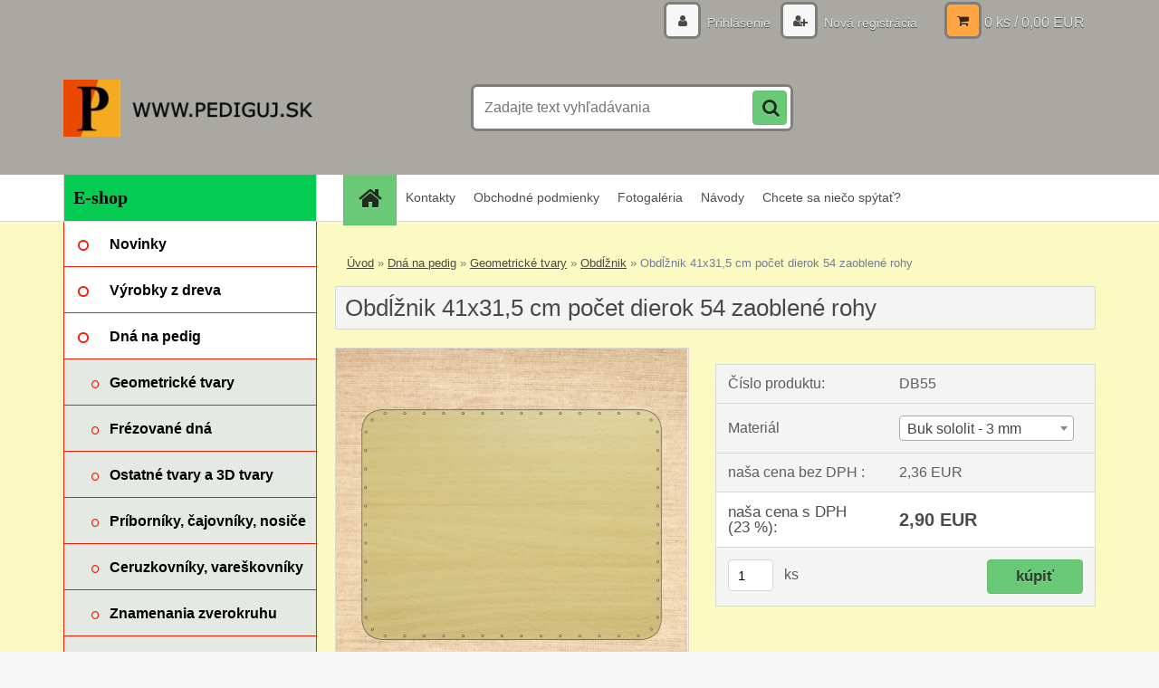

--- FILE ---
content_type: text/html; charset=utf-8
request_url: https://www.pediguj.sk/Obd-znik-41x31-5-cm-pocet-dierok-54-zaoblene-rohy-d73_14316113.htm
body_size: 13974
content:


        <!DOCTYPE html>
    <html xmlns:og="http://ogp.me/ns#" xmlns:fb="http://www.facebook.com/2008/fbml" lang="sk" class="tmpl__3r01">
      <head>
          <script>
              window.cookie_preferences = getCookieSettings('cookie_preferences');
              window.cookie_statistics = getCookieSettings('cookie_statistics');
              window.cookie_marketing = getCookieSettings('cookie_marketing');

              function getCookieSettings(cookie_name) {
                  if (document.cookie.length > 0)
                  {
                      cookie_start = document.cookie.indexOf(cookie_name + "=");
                      if (cookie_start != -1)
                      {
                          cookie_start = cookie_start + cookie_name.length + 1;
                          cookie_end = document.cookie.indexOf(";", cookie_start);
                          if (cookie_end == -1)
                          {
                              cookie_end = document.cookie.length;
                          }
                          return unescape(document.cookie.substring(cookie_start, cookie_end));
                      }
                  }
                  return false;
              }
          </script>
                <title>Dná na pedig | Obdĺžnik 41x31,5 cm počet dierok 54 zaoblené rohy | pediguj.sk</title>
        <script type="text/javascript">var action_unavailable='action_unavailable';var id_language = 'sk';var id_country_code = 'SK';var language_code = 'sk-SK';var path_request = '/request.php';var type_request = 'POST';var cache_break = "2521"; var enable_console_debug = false; var enable_logging_errors = false;var administration_id_language = 'sk';var administration_id_country_code = 'SK';</script>          <script type="text/javascript" src="//ajax.googleapis.com/ajax/libs/jquery/1.8.3/jquery.min.js"></script>
          <script type="text/javascript" src="//code.jquery.com/ui/1.12.1/jquery-ui.min.js" ></script>
                  <script src="/wa_script/js/jquery.hoverIntent.minified.js?_=2025-01-28-14-55" type="text/javascript"></script>
        <script type="text/javascript" src="/admin/jscripts/jquery.qtip.min.js?_=2025-01-28-14-55"></script>
                  <script src="/wa_script/js/jquery.selectBoxIt.min.js?_=2025-01-28-14-55" type="text/javascript"></script>
                  <script src="/wa_script/js/bs_overlay.js?_=2025-01-28-14-55" type="text/javascript"></script>
        <script src="/wa_script/js/bs_design.js?_=2025-01-28-14-55" type="text/javascript"></script>
        <script src="/admin/jscripts/wa_translation.js?_=2025-01-28-14-55" type="text/javascript"></script>
        <link rel="stylesheet" type="text/css" href="/css/jquery.selectBoxIt.wa_script.css?_=2025-01-28-14-55" media="screen, projection">
        <link rel="stylesheet" type="text/css" href="/css/jquery.qtip.lupa.css?_=2025-01-28-14-55">
        
                  <script src="/wa_script/js/jquery.colorbox-min.js?_=2025-01-28-14-55" type="text/javascript"></script>
          <link rel="stylesheet" type="text/css" href="/css/colorbox.css?_=2025-01-28-14-55">
          <script type="text/javascript">
            jQuery(document).ready(function() {
              (function() {
                function createGalleries(rel) {
                  var regex = new RegExp(rel + "\\[(\\d+)]"),
                      m, group = "g_" + rel, groupN;
                  $("a[rel*=" + rel + "]").each(function() {
                    m = regex.exec(this.getAttribute("rel"));
                    if(m) {
                      groupN = group + m[1];
                    } else {
                      groupN = group;
                    }
                    $(this).colorbox({
                      rel: groupN,
                      slideshow:true,
                       maxWidth: "85%",
                       maxHeight: "85%",
                       returnFocus: false
                    });
                  });
                }
                createGalleries("lytebox");
                createGalleries("lyteshow");
              })();
            });</script>
          <script type="text/javascript">
      function init_products_hovers()
      {
        jQuery(".product").hoverIntent({
          over: function(){
            jQuery(this).find(".icons_width_hack").animate({width: "130px"}, 300, function(){});
          } ,
          out: function(){
            jQuery(this).find(".icons_width_hack").animate({width: "10px"}, 300, function(){});
          },
          interval: 40
        });
      }
      jQuery(document).ready(function(){

        jQuery(".param select, .sorting select").selectBoxIt();

        jQuery(".productFooter").click(function()
        {
          var $product_detail_link = jQuery(this).parent().find("a:first");

          if($product_detail_link.length && $product_detail_link.attr("href"))
          {
            window.location.href = $product_detail_link.attr("href");
          }
        });
        init_products_hovers();
        
        ebar_details_visibility = {};
        ebar_details_visibility["user"] = false;
        ebar_details_visibility["basket"] = false;

        ebar_details_timer = {};
        ebar_details_timer["user"] = setTimeout(function(){},100);
        ebar_details_timer["basket"] = setTimeout(function(){},100);

        function ebar_set_show($caller)
        {
          var $box_name = $($caller).attr("id").split("_")[0];

          ebar_details_visibility["user"] = false;
          ebar_details_visibility["basket"] = false;

          ebar_details_visibility[$box_name] = true;

          resolve_ebar_set_visibility("user");
          resolve_ebar_set_visibility("basket");
        }

        function ebar_set_hide($caller)
        {
          var $box_name = $($caller).attr("id").split("_")[0];

          ebar_details_visibility[$box_name] = false;

          clearTimeout(ebar_details_timer[$box_name]);
          ebar_details_timer[$box_name] = setTimeout(function(){resolve_ebar_set_visibility($box_name);},300);
        }

        function resolve_ebar_set_visibility($box_name)
        {
          if(   ebar_details_visibility[$box_name]
             && jQuery("#"+$box_name+"_detail").is(":hidden"))
          {
            jQuery("#"+$box_name+"_detail").slideDown(300);
          }
          else if(   !ebar_details_visibility[$box_name]
                  && jQuery("#"+$box_name+"_detail").not(":hidden"))
          {
            jQuery("#"+$box_name+"_detail").slideUp(0, function() {
              $(this).css({overflow: ""});
            });
          }
        }

        
        jQuery("#user_icon, #basket_icon").hoverIntent({
          over: function(){
            ebar_set_show(this);
            
          } ,
          out: function(){
            ebar_set_hide(this);
          },
          interval: 40
        });
        
        jQuery("#user_icon").click(function(e)
        {
          if(jQuery(e.target).attr("id") == "user_icon")
          {
            window.location.href = "https://www.pediguj.sk/pediguj/e-login/";
          }
        });

        jQuery("#basket_icon").click(function(e)
        {
          if(jQuery(e.target).attr("id") == "basket_icon")
          {
            window.location.href = "https://www.pediguj.sk/pediguj/e-basket/";
          }
        });
      
      });
    </script>        <meta http-equiv="Content-language" content="sk">
        <meta http-equiv="Content-Type" content="text/html; charset=utf-8">
        <meta name="language" content="slovak">
        <meta name="keywords" content="obdĺžnik,41x31,5,počet,dierok,zaoblené,rohy">
        <meta name="description" content="K obdĺžnikom so zaoblenými rohmi nepasuje pomocník na pletenie obdĺžnikov a štvorcov">
        <meta name="revisit-after" content="1 Days">
        <meta name="distribution" content="global">
        <meta name="expires" content="never">
                  <meta name="expires" content="never">
                    <link rel="previewimage" href="https://www.pediguj.sk/fotky38086/fotos/_vyr_Obdlznik-41x31-zaob-b.png" />
                    <link rel="canonical" href="https://www.pediguj.sk/Obd-znik-41x31-5-cm-pocet-dierok-54-zaoblene-rohy-d73_14316113.htm?tab=description"/>
          <meta property="og:image" content="http://www.pediguj.sk/fotky38086/fotos/_vyr_73Obdlznik-41x31-zaob-s.png" />
<meta property="og:image:secure_url" content="https://www.pediguj.sk/fotky38086/fotos/_vyr_73Obdlznik-41x31-zaob-s.png" />
<meta property="og:image:type" content="image/jpg" />
            <meta name="robots" content="index, follow">
                      <link href="//www.pediguj.sk/fotky38086/favicon.ico" rel="icon" type="image/x-icon">
          <link rel="shortcut icon" type="image/x-icon" href="//www.pediguj.sk/fotky38086/favicon.ico">
                  <link rel="stylesheet" type="text/css" href="/css/lang_dependent_css/lang_sk.css?_=2025-01-28-14-55" media="screen, projection">
                <link rel='stylesheet' type='text/css' href='/wa_script/js/styles.css?_=2025-01-28-14-55'>
        <script language='javascript' type='text/javascript' src='/wa_script/js/javascripts.js?_=2025-01-28-14-55'></script>
        <script language='javascript' type='text/javascript' src='/wa_script/js/check_tel.js?_=2025-01-28-14-55'></script>
          <script src="/assets/javascripts/buy_button.js?_=2025-01-28-14-55"></script>
            <script type="text/javascript" src="/wa_script/js/bs_user.js?_=2025-01-28-14-55"></script>
        <script type="text/javascript" src="/wa_script/js/bs_fce.js?_=2025-01-28-14-55"></script>
        <script type="text/javascript" src="/wa_script/js/bs_fixed_bar.js?_=2025-01-28-14-55"></script>
        <script type="text/javascript" src="/bohemiasoft/js/bs.js?_=2025-01-28-14-55"></script>
        <script src="/wa_script/js/jquery.number.min.js?_=2025-01-28-14-55" type="text/javascript"></script>
        <script type="text/javascript">
            BS.User.id = 38086;
            BS.User.domain = "pediguj";
            BS.User.is_responsive_layout = true;
            BS.User.max_search_query_length = 50;
            BS.User.max_autocomplete_words_count = 5;

            WA.Translation._autocompleter_ambiguous_query = ' Hľadaný výraz je pre našeptávač príliš všeobecný. Zadajte prosím ďalšie znaky, slová alebo pokračujte odoslaním formulára pre vyhľadávanie.';
            WA.Translation._autocompleter_no_results_found = ' Neboli nájdené žiadne produkty ani kategórie.';
            WA.Translation._error = " Chyba";
            WA.Translation._success = " Úspech";
            WA.Translation._warning = " Upozornenie";
            WA.Translation._multiples_inc_notify = '<p class="multiples-warning"><strong>Tento produkt je možné objednať iba v násobkoch #inc#. </strong><br><small>Vami zadaný počet kusov bol navýšený podľa tohto násobku.</small></p>';
            WA.Translation._shipping_change_selected = " Zmeniť...";
            WA.Translation._shipping_deliver_to_address = "_shipping_deliver_to_address";

            BS.Design.template = {
              name: "3r01",
              is_selected: function(name) {
                if(Array.isArray(name)) {
                  return name.indexOf(this.name) > -1;
                } else {
                  return name === this.name;
                }
              }
            };
            BS.Design.isLayout3 = true;
            BS.Design.templates = {
              TEMPLATE_ARGON: "argon",TEMPLATE_NEON: "neon",TEMPLATE_CARBON: "carbon",TEMPLATE_XENON: "xenon",TEMPLATE_AURUM: "aurum",TEMPLATE_CUPRUM: "cuprum",TEMPLATE_ERBIUM: "erbium",TEMPLATE_CADMIUM: "cadmium",TEMPLATE_BARIUM: "barium",TEMPLATE_CHROMIUM: "chromium",TEMPLATE_SILICIUM: "silicium",TEMPLATE_IRIDIUM: "iridium",TEMPLATE_INDIUM: "indium",TEMPLATE_OXYGEN: "oxygen",TEMPLATE_HELIUM: "helium",TEMPLATE_FLUOR: "fluor",TEMPLATE_FERRUM: "ferrum",TEMPLATE_TERBIUM: "terbium",TEMPLATE_URANIUM: "uranium",TEMPLATE_ZINCUM: "zincum",TEMPLATE_CERIUM: "cerium",TEMPLATE_KRYPTON: "krypton",TEMPLATE_THORIUM: "thorium",TEMPLATE_ETHERUM: "etherum",TEMPLATE_KRYPTONIT: "kryptonit",TEMPLATE_TITANIUM: "titanium",TEMPLATE_PLATINUM: "platinum"            };
        </script>
                  <script src="/js/progress_button/modernizr.custom.js"></script>
                      <link rel="stylesheet" type="text/css" href="/bower_components/owl.carousel/dist/assets/owl.carousel.min.css" />
            <link rel="stylesheet" type="text/css" href="/bower_components/owl.carousel/dist/assets/owl.theme.default.min.css" />
            <script src="/bower_components/owl.carousel/dist/owl.carousel.min.js"></script>
                    <link rel="stylesheet" type="text/css" href="//static.bohemiasoft.com/jave/style.css?_=2025-01-28-14-55" media="screen">
                    <link rel="stylesheet" type="text/css" href="/css/font-awesome.4.7.0.min.css" media="screen">
          <link rel="stylesheet" type="text/css" href="/sablony/nove/3r01/3r01violet/css/product_var3.css?_=2025-01-28-14-55" media="screen">
                    <link rel="stylesheet"
                type="text/css"
                id="tpl-editor-stylesheet"
                href="/sablony/nove/3r01/3r01violet/css/colors.css?_=2025-01-28-14-55"
                media="screen">

          <meta name="viewport" content="width=device-width, initial-scale=1.0">
          <link rel="stylesheet" 
                   type="text/css" 
                   href="https://static.bohemiasoft.com/custom-css/neon.css?_1764923377" 
                   media="screen"><style type="text/css">
               <!--#site_logo{
                  width: 275px;
                  height: 100px;
                  background-image: url('/fotky38086/design_setup/images/custom_image_logo.png?cache_time=1708609792');
                  background-repeat: no-repeat;
                  
                }html body .myheader { 
          background-image: none;
          border: black;
          background-repeat: repeat;
          background-position: 0px 0px;
          background-color: #a9a8a2;
        }#page_background{
                  background-image: none;
                  background-repeat: repeat;
                  background-position: 0px 0px;
                  background-color: #fafac2;
                }.bgLupa{
                  padding: 0;
                  border: none;
                }
      /***font nadpisu***/
      #left-box .title_left_eshop {
          color: #000000!important;
      }
      /***pozadi nadpisu***/
      #left-box .title_left_eshop {
          background-color: #04cb51!important;
      }
      /***font kategorie***/
      body #page .leftmenu2 ul li a {
                  color: #000000!important;
      }
      body #page .leftmenu ul li a {
                  color: #000000!important;
      }
      /***pozadi kategorie***/
      body #page .leftmenu2 ul li a {
                  background-color:#ffffff!important;
      }
      body #page .leftmenu ul li a {
                  background-color:#ffffff!important;
      }
      /***font kategorie - hover, active***/
      body #page .leftmenu2 ul li a:hover, body #page .leftmenu2 ul li.leftmenuAct a {
                  color:#000000 !important;
      }
      body #page .leftmenu ul li a:hover, body #page .leftmenu ul li.leftmenuAct a {
                  color:#000000 !important;
      }
      /***pozadi kategorie - hover, active***/
      body #page .leftmenu2 ul li a:hover, body #page .leftmenu2 ul li.leftmenuAct a {
                  background-color:#ffc94d!important;
      }
      #left-box .leftmenu > ul > li:hover > a, html #page ul li.leftmenuAct a, #left-box ul li a:hover {
                  background-color:#ffc94d!important;
      }
      /***before kategorie***/
      #left-box li a::before {
                  color: #f91a02!important; 
        } 
      /***before kategorie - hover, active***/
      .leftmenu li:hover a::before, .leftmenuAct a::before, .leftmenu2 li:hover a::before, .leftmenuAct a::before {
                  color: #f91a02!important; 
        }
      /***ramecek***/
      #left-box ul li a, #left-box .leftmenu > ul > li:hover > a, #left-box .leftmenuAct a, #left-box .leftmenu2 > ul > li:hover > a, #left-box .leftmenuAct a {
          border-color: #f91a02!important;
        }
      /***font podkategorie***/
      body #page .leftmenu2 ul ul li a {
                  color:#000000!important;
        }
      body #page .leftmenu ul ul li a, body #page .leftmenu ul li.leftmenuAct ul li a {
            color:#000000!important;
            border-color:#000000!important;
        }
      /***pozadi podkategorie***/
      body #page .leftmenu2 ul ul li a {
                  background-color:#e5e9e4!important;
      }
      body #page .leftmenu ul ul li a, #left-box .leftmenu ul ul::after, #left-box .leftmenu ul ul, html #page ul ul li.leftmenuAct {
                  background-color:#e5e9e4!important;
      }
      /***font podkategorie - hover, active***/
      body #page .leftmenu2 ul ul li a:hover, body #page .leftmenu2 ul ul li.leftmenu2Act a{
                  color: #000000 !important;
        }
      body #page .leftmenu ul ul li a:hover, body #page .leftmenu ul li.leftmenuAct ul li a:hover{
            color: #000000 !important;
        }
      /***pozadi podkategorie - hover, active***/
      body #page .leftmenu2 ul ul li a:hover, body #page .leftmenu2 ul ul li.leftmenu2Act a{
                  background-color:#eef80f!important;
        }
      body #page .leftmenu ul ul li a:hover, body #page .leftmenu ul ul li.leftmenuAct a{
                  border-color:#eef80f!important;
        }
      /***before podkategorie***/
      html #left-box .leftmenu2 ul ul a::before{
                  color: #f91a02!important; 
        }
      html #left-box .leftmenu ul ul a::before{
                  color: #f91a02!important; 
      }
      /***before podkategorie - hover, active***/
      html #left-box .leftmenu2 ul ul li:hover a::before, html #left-box .leftmenu2 ul ul li.leftmenu2Act a::before{
                  color: #f91a02 !important; 
        }
      html #left-box .leftmenu ul ul li:hover a::before, html #left-box .leftmenu ul ul li.leftmenuAct a::before{
                  color: #f91a02 !important; 
        } /***font oddelovace***/
      body #page .leftmenu2 ul li.leftmenuCat, body #page .leftmenu2 ul li.leftmenuCat:hover {
                  color: #000000!important;
        }
      body #page .leftmenu ul li.leftmenuCat, body #page .leftmenu ul li.leftmenuCat:hover {
                  color: #000000!important;
        }/***pozadi oddelovace***/
      body #page .leftmenu2 ul li.leftmenuCat, body #page .leftmenu2 ul li.leftmenuCat:hover {
                  background-color:#bef52c!important;
        }
      body #page .leftmenu ul li.leftmenuCat, body #page .leftmenu ul li.leftmenuCat:hover {
                  background-color:#bef52c!important;
        }/***ramecek oddelovace***/
      .centerpage_params_filter_areas .ui-slider-range, .category-menu-sep-order-1, .category-menu-sep-order-2, .category-menu-sep-order-3, .category-menu-sep-order-4, .category-menu-sep-order-5, .category-menu-sep-order-6, .category-menu-sep-order-7, .category-menu-sep-order-8, .category-menu-sep-order-9, .category-menu-sep-order-10, .category-menu-sep-order-11, .category-menu-sep-order-12, .category-menu-sep-order-13, .category-menu-sep-order-14, .category-menu-sep-order-15, textarea:hover {
          border-color: #2c32f5!important;
        }

 :root { 
 }
-->
                </style>          <link rel="stylesheet" type="text/css" href="/fotky38086/design_setup/css/user_defined.css?_=1620977919" media="screen, projection">
                    <script type="text/javascript" src="/admin/jscripts/wa_dialogs.js?_=2025-01-28-14-55"></script>
                <script type="text/javascript" src="/wa_script/js/search_autocompleter.js?_=2025-01-28-14-55"></script>
                <link rel="stylesheet" type="text/css" href="/assets/vendor/magnific-popup/magnific-popup.css" />
      <script src="/assets/vendor/magnific-popup/jquery.magnific-popup.js"></script>
      <script type="text/javascript">
        BS.env = {
          decPoint: ",",
          basketFloatEnabled: false        };
      </script>
      <script type="text/javascript" src="/node_modules/select2/dist/js/select2.min.js"></script>
      <script type="text/javascript" src="/node_modules/maximize-select2-height/maximize-select2-height.min.js"></script>
      <script type="text/javascript">
        (function() {
          $.fn.select2.defaults.set("language", {
            noResults: function() {return " Žiadny záznam nebol nájdený"},
            inputTooShort: function(o) {
              var n = o.minimum - o.input.length;
              return "_input_too_short".replace("#N#", n);
            }
          });
          $.fn.select2.defaults.set("width", "100%")
        })();

      </script>
      <link type="text/css" rel="stylesheet" href="/node_modules/select2/dist/css/select2.min.css" />
      <script type="text/javascript" src="/wa_script/js/countdown_timer.js?_=2025-01-28-14-55"></script>
      <script type="text/javascript" src="/wa_script/js/app.js?_=2025-01-28-14-55"></script>
      <script type="text/javascript" src="/node_modules/jquery-validation/dist/jquery.validate.min.js"></script>

      
          </head>
      <body class="lang-sk layout3 not-home page-product-detail page-product-73 basket-empty vat-payer-y alternative-currency-n" >
        <a name="topweb"></a>
        
  <div id="responsive_layout_large"></div><div id="page">    <script type="text/javascript">
      var responsive_articlemenu_name = ' Menu';
      var responsive_eshopmenu_name = ' E-shop';
    </script>
        <div class="myheader">
            <div class="content">
            <div class="logo-wrapper">
            <a id="site_logo" href="//www.pediguj.sk" class="mylogo" aria-label="Logo"></a>
    </div>
                <div id="search">
      <form name="search" id="searchForm" action="/search-engine.htm" method="GET" enctype="multipart/form-data">
        <label for="q" class="title_left2"> Hľadanie</label>
        <p>
          <input name="slovo" type="text" class="inputBox" id="q" placeholder=" Zadajte text vyhľadávania" maxlength="50">
          
          <input type="hidden" id="source_service" value="www.webareal.sk">
        </p>
        <div class="wrapper_search_submit">
          <input type="submit" class="search_submit" aria-label="search" name="search_submit" value="">
        </div>
        <div id="search_setup_area">
          <input id="hledatjak2" checked="checked" type="radio" name="hledatjak" value="2">
          <label for="hledatjak2">Hľadať v tovare</label>
          <br />
          <input id="hledatjak1"  type="radio" name="hledatjak" value="1">
          <label for="hledatjak1">Hľadať v článkoch</label>
                    <script type="text/javascript">
            function resolve_search_mode_visibility()
            {
              if (jQuery('form[name=search] input').is(':focus'))
              {
                if (jQuery('#search_setup_area').is(':hidden'))
                {
                  jQuery('#search_setup_area').slideDown(400);
                }
              }
              else
              {
                if (jQuery('#search_setup_area').not(':hidden'))
                {
                  jQuery('#search_setup_area').slideUp(400);
                }
              }
            }

            $('form[name=search] input').click(function() {
              this.focus();
            });

            jQuery('form[name=search] input')
                .focus(function() {
                  resolve_search_mode_visibility();
                })
                .blur(function() {
                  setTimeout(function() {
                    resolve_search_mode_visibility();
                  }, 1000);
                });

          </script>
                  </div>
      </form>
    </div>
          </div>
          </div>
    <div id="page_background">      <div class="hack-box"><!-- HACK MIN WIDTH FOR IE 5, 5.5, 6  -->
                  <div id="masterpage" ><!-- MASTER PAGE -->
              <div id="header">          </div><!-- END HEADER -->
          
  <div id="ebar" class="" >        <div id="ebar_set">
                <div id="user_icon">

                            <div id="user_detail">
                    <div id="user_arrow_tag"></div>
                    <div id="user_content_tag">
                        <div id="user_content_tag_bg">
                            <a href="/pediguj/e-login/"
                               class="elink user_login_text"
                               >
                               Prihlásenie                            </a>
                            <a href="/pediguj/e-register/"
                               class="elink user-logout user_register_text"
                               >
                               Nová registrácia                            </a>
                        </div>
                    </div>
                </div>
            
        </div>
        
                <div id="basket_icon" >
            <div id="basket_detail">
                <div id="basket_arrow_tag"></div>
                <div id="basket_content_tag">
                    <a id="quantity_tag" href="/pediguj/e-basket" rel="nofollow" class="elink">0 ks / 0,00&nbsp;EUR</a>
                                    </div>
            </div>
        </div>
                <a id="basket_tag"
           href="pediguj/e-basket"
           rel="nofollow"
           class="elink">
            <span id="basket_tag_left">&nbsp;</span>
            <span id="basket_tag_right">
                0 ks            </span>
        </a>
                </div></div>    <!--[if IE 6]>
    <style>
    #main-menu ul ul{visibility:visible;}
    </style>
    <![endif]-->

    
    <div id="topmenu"><!-- TOPMENU -->
            <div id="main-menu" class="">
                 <ul>
            <li class="eshop-menu-home">
              <a href="//www.pediguj.sk" class="top_parent_act" aria-label="Homepage">
                              </a>
            </li>
          </ul>
          
<ul><li class="eshop-menu-5 eshop-menu-order-1 eshop-menu-odd"><a href="/Kontakty-a5_0.htm"  class="top_parent">Kontakty</a>
</li></ul>
<ul><li class="eshop-menu-3 eshop-menu-order-2 eshop-menu-even"><a href="/Obchodne-podmienky-a3_0.htm"  class="top_parent">Obchodné podmienky</a> <ul><!--[if lte IE 7]><table><tr><td><![endif]--> <li class="eshop-submenu-1"><a href="/Ochrana-osobnych-udajov-a3_1.htm" >Ochrana osobných údajov</a></li><li class="eshop-submenu-2"><a href="/Organ-dozoru-a3_2.htm" >Orgán dozoru</a></li><li class="eshop-submenu-49"><a href="/Reklamacny-protokol-a3_49.htm" >Reklamačný protokol</a></li><li class="eshop-submenu-50"><a href="/Odstupenie-od-zmluvy-a3_50.htm" >Odstúpenie od zmluvy</a></li> <!--[if lte IE 7]></td></tr></table><![endif]--></ul> 
</li></ul>
<ul><li class="eshop-menu-2 eshop-menu-order-3 eshop-menu-odd"><a href="/Fotogaleria-a2_0.htm"  class="top_parent">Fotogaléria</a> <ul><!--[if lte IE 7]><table><tr><td><![endif]--> <li class="eshop-submenu-3"><a href="/Z-mojej-tvorby-a2_3.htm" >Z mojej tvorby</a></li><li class="eshop-submenu-4"><a href="/Z-mojej-tvorby-2-a2_4.htm" >Z mojej tvorby 2</a></li><li class="eshop-submenu-5"><a href="/Kosiky-Vianoce-a2_5.htm" >Košíky - Vianoce</a></li><li class="eshop-submenu-6"><a href="/Kosiky-Velka-noc-a2_6.htm" >Košíky - Veľká noc</a></li><li class="eshop-submenu-7"><a href="/Kosiky-na-prianie-zakaznikov-a2_7.htm" >Košíky na prianie zákazníkov</a></li><li class="eshop-submenu-8"><a href="/Kosiky-nevidiaceho-Julka-a2_8.htm" >Košíky nevidiaceho Julka</a></li><li class="eshop-submenu-34"><a href="/Foto-z-niektorych-kurzov-a2_34.htm" class="parent">Foto z niektorých kurzov&nbsp;&#187;</a> <ul><!--[if lte IE 7]><table><tr><td><![endif]--> <li class="eshop-submenu-35"><a href="/Liga-proti-rakovine-Bratislava-a2_35.htm" >Liga proti rakovine Bratislava</a></li><li class="eshop-submenu-36"><a href="/HER-klub-Bratislava-16-6-2013-a2_36.htm" >HER klub Bratislava 16.6.2013</a></li><li class="eshop-submenu-37"><a href="/Strba-4-8-2013-a2_37.htm" >Štrba 4.8.2013</a></li><li class="eshop-submenu-38"><a href="/N-M-n-V-28-8-2013-a2_38.htm" >N.M.n.V. 28.8.2013</a></li><li class="eshop-submenu-39"><a href="/N-M-n-V-1-10-2013-a2_39.htm" >N.M.n.V. 1.10.2013</a></li><li class="eshop-submenu-40"><a href="/N-M-n-V-19-10-2013-a2_40.htm" >N.M.n.V. 19.10.2013</a></li><li class="eshop-submenu-41"><a href="/N-M-n-V-11-11-2013-a2_41.htm" >N.M.n.V. 11.11.2013</a></li><li class="eshop-submenu-42"><a href="/Bratislava-16-11-2013-a2_42.htm" >Bratislava 16.11.2013</a></li><li class="eshop-submenu-43"><a href="/Hotel-Jasna-26-6-2014-a2_43.htm" >Hotel Jasna 26.6.2014</a></li><li class="eshop-submenu-44"><a href="/Hruba-Borsa-4-10-2014-a2_44.htm" >Hrubá Borša 4.10.2014</a></li><li class="eshop-submenu-45"><a href="/N-M-n-V-17-1-2015-a2_45.htm" >N.M.n.V. 17.1.2015</a></li><li class="eshop-submenu-46"><a href="/Myjava-23-3-2016-a2_46.htm" >Myjava 23.3.2016</a></li><li class="eshop-submenu-47"><a href="/Nove-Zamky-20-8-2016-a2_47.htm" >Nové Zámky 20.8.2016</a></li><li class="eshop-submenu-48"><a href="/Nizna-17-1-2017-a2_48.htm" >Nižná 17.1.2017</a></li> <!--[if lte IE 7]></td></tr></table><![endif]--></ul> </li> <!--[if lte IE 7]></td></tr></table><![endif]--></ul> 
</li></ul>
<ul><li class="eshop-menu-7 eshop-menu-order-4 eshop-menu-even"><a href="/Navody-a7_0.htm"  class="top_parent">Návody</a> <ul><!--[if lte IE 7]><table><tr><td><![endif]--> <li class="eshop-submenu-11"><a href="/Predtym-ako-zacnete-pliest-a7_11.htm" >Predtým, ako začnete pliesť</a></li><li class="eshop-submenu-12"><a href="/Zalozenie-osnov-do-dna-a7_12.htm" >Založenie osnov do dna</a></li><li class="eshop-submenu-13"><a href="/Dno-so-servitkovou-technikou-a7_13.htm" >Dno so servítkovou technikou</a></li><li class="eshop-submenu-14"><a href="/Zvoncek-a7_14.htm" >Zvonček</a></li> <!--[if lte IE 7]></td></tr></table><![endif]--></ul> 
</li></ul>
<ul><li class="eshop-menu-8 eshop-menu-order-5 eshop-menu-odd"><a href="/Chcete-sa-nieco-spytat-a8_0.htm"  class="top_parent">Chcete sa niečo spýtať?</a>
</li></ul>      </div>
    </div><!-- END TOPMENU -->
              <div id="aroundpage"><!-- AROUND PAGE -->
            
      <!-- LEFT BOX -->
      <div id="left-box">
              <div class="menu-typ-1" id="left_eshop">
                <p class="title_left_eshop">E-shop</p>
          
        <div id="inleft_eshop">
          <div class="leftmenu2">
                <ul class="root-eshop-menu">
              <li class="leftmenuDef category-menu-14 category-menu-order-1 category-menu-odd">
          <a href="/Novinky-c14_0_1.htm">            <strong>
              Novinky            </strong>
            </a>        </li>

                <li class="leftmenuDef category-menu-8 category-menu-order-2 category-menu-even">
          <a href="/Vyrobky-z-dreva-c8_0_1.htm">            <strong>
              Výrobky z dreva             </strong>
            </a>        </li>

                <li class="leftmenuDef category-menu-1 category-menu-order-3 category-menu-odd">
          <a href="/Dna-na-pedig-c1_0_1.htm">            <strong>
              Dná na pedig            </strong>
            </a>        </li>

            <ul class="eshop-submenu level-2">
              <li class="leftmenu2sub category-submenu-12 masonry_item">
          <a href="/Geometricke-tvary-c1_12_2.htm">            <strong>
              Geometrické tvary            </strong>
            </a>        </li>

                <li class="leftmenu2sub category-submenu-127 masonry_item">
          <a href="/Frezovane-dna-c1_127_2.htm">            <strong>
              Frézované dná            </strong>
            </a>        </li>

                <li class="leftmenu2sub category-submenu-11 masonry_item">
          <a href="/Ostatne-tvary-a-3D-tvary-c1_11_2.htm">            <strong>
              Ostatné tvary a 3D tvary            </strong>
            </a>        </li>

                <li class="leftmenu2sub category-submenu-80 masonry_item">
          <a href="/Priborniky-cajovniky-nosice-c1_80_2.htm">            <strong>
              Príborníky, čajovníky, nosiče            </strong>
            </a>        </li>

                <li class="leftmenu2sub category-submenu-81 masonry_item">
          <a href="/Ceruzkovniky-vareskovniky-c1_81_2.htm">            <strong>
              Ceruzkovníky, vareškovníky            </strong>
            </a>        </li>

                <li class="leftmenu2sub category-submenu-13 masonry_item">
          <a href="/Znamenania-zverokruhu-c1_13_2.htm">            <strong>
              Znamenania zverokruhu            </strong>
            </a>        </li>

                <li class="leftmenu2sub category-submenu-14 masonry_item">
          <a href="/Laska-Valentin-svadba-c1_14_2.htm">            <strong>
              Láska, Valentín, svadba            </strong>
            </a>        </li>

                <li class="leftmenu2sub category-submenu-15 masonry_item">
          <a href="/Dieta-c1_15_2.htm">            <strong>
              Dieťa            </strong>
            </a>        </li>

                <li class="leftmenu2sub category-submenu-16 masonry_item">
          <a href="/Velka-noc-c1_16_2.htm">            <strong>
              Veľká noc            </strong>
            </a>        </li>

                <li class="leftmenu2sub category-submenu-17 masonry_item">
          <a href="/Jesen-c1_17_2.htm">            <strong>
              Jeseň            </strong>
            </a>        </li>

                <li class="leftmenu2sub category-submenu-19 masonry_item">
          <a href="/Vianoce-zima-c1_19_2.htm">            <strong>
              Vianoce - zima            </strong>
            </a>        </li>

                <li class="leftmenu2sub category-submenu-20 masonry_item">
          <a href="/Zvierata-c1_20_2.htm">            <strong>
              Zvieratá            </strong>
            </a>        </li>

                <li class="leftmenu2sub category-submenu-33 masonry_item">
          <a href="/Kvety-c1_33_2.htm">            <strong>
              Kvety            </strong>
            </a>        </li>

                <li class="leftmenu2sub category-submenu-72 masonry_item">
          <a href="/Nabozenske-c1_72_2.htm">            <strong>
              Náboženské            </strong>
            </a>        </li>

                <li class="leftmenu2sub category-submenu-32 masonry_item">
          <a href="/Dna-na-zakazku-c1_32_2.htm">            <strong>
              Dná na zákazku            </strong>
            </a>        </li>

            </ul>
      <style>
        #left-box .remove_point a::before
        {
          display: none;
        }
      </style>
            <li class="leftmenuDef category-menu-12 category-menu-order-4 category-menu-even">
          <a href="/Dna-na-hackovanie-c12_0_1.htm">            <strong>
              Dná na háčkovanie            </strong>
            </a>        </li>

                <li class="leftmenuDef category-menu-15 category-menu-order-5 category-menu-odd">
          <a href="/Dna-na-papierove-pletenie-c15_0_1.htm">            <strong>
              Dná na papierové pletenie            </strong>
            </a>        </li>

                <li class="leftmenuDef category-menu-16 category-menu-order-6 category-menu-even">
          <a href="/Dna-na-vypletane-kosiky-c16_0_1.htm">            <strong>
              Dná na vypletané košíky            </strong>
            </a>        </li>

                <li class="leftmenuDef category-menu-5 category-menu-order-7 category-menu-odd">
          <a href="/Pedig-c5_0_1.htm">            <strong>
              Pedig            </strong>
            </a>        </li>

                <li class="leftmenuDef category-menu-6 category-menu-order-8 category-menu-even">
          <a href="/Seny-a-pasky-c6_0_1.htm">            <strong>
              Šény a pásky            </strong>
            </a>        </li>

                <li class="leftmenuDef category-menu-7 category-menu-order-9 category-menu-odd">
          <a href="/Doplnky-na-pletenie-c7_0_1.htm">            <strong>
              Doplnky na pletenie            </strong>
            </a>        </li>

                <li class="leftmenuDef category-menu-10 category-menu-order-10 category-menu-even">
          <a href="/Darcekove-balicky-poukazky-c10_0_1.htm">            <strong>
              Darčekové balíčky - poukážky            </strong>
            </a>        </li>

                <li class="leftmenuDef category-menu-13 category-menu-order-11 category-menu-odd">
          <a href="/Zlacneny-tovar-c13_0_1.htm">            <strong>
              Zlacnený tovar             </strong>
            </a>        </li>

            </ul>
      <style>
        #left-box .remove_point a::before
        {
          display: none;
        }
      </style>
              </div>
        </div>

        
        <div id="footleft1">
                  </div>

            </div>
            </div><!-- END LEFT BOX -->
            <div id="right-box"><!-- RIGHT BOX2 -->
              </div><!-- END RIGHT BOX -->
      

            <hr class="hide">
                        <div id="centerpage2"><!-- CENTER PAGE -->
              <div id="incenterpage2"><!-- in the center -->
                <script type="text/javascript">
  var product_information = {
    id: '73',
    name: 'Obdĺžnik 41x31,5 cm počet dierok 54 zaoblené rohy',
    brand: '',
    price: '2.9',
    category: 'Obdĺžnik',
  'variant': 'Buk sololit - 3 mm',
    is_variant: true,
    variant_id: 14316113  };
</script>
        <div id="fb-root"></div>
    <script>(function(d, s, id) {
            var js, fjs = d.getElementsByTagName(s)[0];
            if (d.getElementById(id)) return;
            js = d.createElement(s); js.id = id;
            js.src = "//connect.facebook.net/ sk_SK/all.js#xfbml=1&appId=";
            fjs.parentNode.insertBefore(js, fjs);
        }(document, 'script', 'facebook-jssdk'));</script>
      <script type="application/ld+json">
      {
        "@context": "http://schema.org",
        "@type": "Product",
                "name": "Obdĺžnik 41x31,5 cm počet dierok 54 zaoblené rohy",
        "description": "K obdĺžnikom so zaoblenými rohmi nepasuje pomocník na pletenie obdĺžnikov a štvorcov!",
                "image": "https://www.pediguj.sk/fotky38086/fotos/_vyr_Obdlznik-41x31-zaob-b.png",
                "gtin13": "",
        "mpn": "",
        "sku": "DB55",
        "brand": "",

        "offers": {
            "@type": "Offer",
            "availability": "https://schema.org/InStock",
            "price": "2.90",
"priceCurrency": "EUR",
"priceValidUntil": "2036-01-28",
            "url": "https://www.pediguj.sk/Obd-znik-41x31-5-cm-pocet-dierok-54-zaoblene-rohy-d73_14316113.htm"
        }
      }
</script>
              <script type="application/ld+json">
{
    "@context": "http://schema.org",
    "@type": "BreadcrumbList",
    "itemListElement": [
    {
        "@type": "ListItem",
        "position": 1,
        "item": {
            "@id": "https://www.pediguj.sk",
            "name": "Home"
            }
    },     {
        "@type": "ListItem",
        "position": 2,
        "item": {
            "@id": "https://www.pediguj.sk/Dna-na-pedig-c1_0_1.htm",
            "name": "Dná na pedig"
        }
        },
     {
        "@type": "ListItem",
        "position": 3,
        "item": {
            "@id": "https://www.pediguj.sk/Geometricke-tvary-c1_12_2.htm",
            "name": "Geometrické tvary"
        }
        },
     {
        "@type": "ListItem",
        "position": 4,
        "item": {
            "@id": "https://www.pediguj.sk/Obd-znik-c1_25_3.htm",
            "name": "Obdĺžnik"
        }
        },
    {
        "@type": "ListItem",
        "position": 5,
        "item": {
            "@id": "https://www.pediguj.sk/Obd-znik-41x31-5-cm-pocet-dierok-54-zaoblene-rohy-d73_14316113.htm",
            "name": "Obdĺžnik 41x31,5 cm počet dierok 54 zaoblené rohy"
    }
    }
]}
</script>
          <script type="text/javascript" src="/wa_script/js/bs_variants.js?date=2462013"></script>
  <script type="text/javascript" src="/wa_script/js/rating_system.js"></script>
  <script type="text/javascript">
    <!--
    $(document).ready(function () {
      BS.Variants.register_events();
      BS.Variants.id_product = 73;
    });

    function ShowImage2(name, width, height, domen) {
      window.open("/wa_script/image2.php?soub=" + name + "&domena=" + domen, "", "toolbar=no,scrollbars=yes,location=no,status=no,width=" + width + ",height=" + height + ",resizable=1,screenX=20,screenY=20");
    }
    ;
    // --></script>
  <script type="text/javascript">
    <!--
    function Kontrola() {
      if (document.theForm.autor.value == "") {
        document.theForm.autor.focus();
        BS.ui.popMessage.alert("Musíte vyplniť svoje meno");
        return false;
      }
      if (document.theForm.email.value == "") {
        document.theForm.email.focus();
        BS.ui.popMessage.alert("Musíte vyplniť svoj email");
        return false;
      }
      if (document.theForm.titulek.value == "") {
        document.theForm.titulek.focus();
        BS.ui.popMessage.alert("Vyplňte názov príspevku");
        return false;
      }
      if (document.theForm.prispevek.value == "") {
        document.theForm.prispevek.focus();
        BS.ui.popMessage.alert("Zadajte text príspevku");
        return false;
      }
      if (document.theForm.captcha.value == "") {
        document.theForm.captcha.focus();
        BS.ui.popMessage.alert("Opíšte bezpečnostný kód");
        return false;
      }
      if (jQuery("#captcha_image").length > 0 && jQuery("#captcha_input").val() == "") {
        jQuery("#captcha_input").focus();
        BS.ui.popMessage.alert("Opíšte text z bezpečnostného obrázku");
        return false;
      }

      }

      -->
    </script>
          <script type="text/javascript" src="/wa_script/js/detail.js?date=2022-06-01"></script>
          <script type="text/javascript">
      product_price = "3";
    product_price_non_ceil =   "2.9";
    currency = "EUR";
    currency_position = "1";
    tax_subscriber = "a";
    ceny_jak = "0";
    desetiny = "2";
    dph = "23";
    currency_second = "";
    currency_second_rate = "0";
    lang = "";    </script>
          <script>
          related_click = false;
          $(document).ready(function () {
              $(".buy_btn").on("click", function(){
                    related_click = true;
              });

              $("#buy_btn, #buy_prg").on("click", function () {
                  var variant_selected_reload = false;
                  var url = window.location.href;
                  if (url.indexOf('?variant=not_selected') > -1)
                  {
                      url = window.location.href;
                  }
                  else
                  {
                      url = window.location.href + "?variant=not_selected";
                  }
                  if ($("#1SelectBoxIt").length !== undefined)
                  {
                      var x = $("#1SelectBoxIt").attr("aria-activedescendant");
                      if (x == 0)
                      {
                          variant_selected_reload = true;
                          document.cookie = "variantOne=unselected;path=/";
                      }
                      else
                      {
                          var id_ciselnik = $("#1SelectBoxItOptions #" + x).attr("data-val");
                          document.cookie = "variantOne=" + id_ciselnik + ";path=/";
                      }
                  }
                  else if ($("#1SelectBoxItText").length !== undefined)
                  {
                      var x = $("#1SelectBoxItText").attr("data-val");
                      if (x == 0)
                      {
                          variant_selected_reload = true;
                          document.cookie = "variantOne=unselected;path=/";
                      }
                      else
                      {
                          var id_ciselnik = $("#1SelectBoxItOptions #" + x).attr("data-val");
                          document.cookie = "variantOne=" + id_ciselnik + ";path=/";
                      }
                  }
                  if ($("#2SelectBoxIt").length !== undefined)
                  {
                      var x = $("#2SelectBoxIt").attr("aria-activedescendant");
                      if (x == 0)
                      {
                          variant_selected_reload = true;
                          document.cookie = "variantTwo=unselected;path=/";
                      }
                      else
                      {
                          var id_ciselnik = $("#2SelectBoxItOptions #" + x).attr("data-val");
                          document.cookie = "variantTwo=" + id_ciselnik + ";path=/";
                      }
                  }
                  else if ($("#2SelectBoxItText").length !== undefined)
                  {
                      var x = $("#2SelectBoxItText").attr("data-val");
                      if (x == 0)
                      {
                          variant_selected_reload = true;
                          document.cookie = "variantTwo=unselected;path=/";
                      }
                      else
                      {
                          var id_ciselnik = $("#2SelectBoxItOptions #" + x).attr("data-val");
                          document.cookie = "variantTwo=" + id_ciselnik + ";path=/";
                      }
                  }
                  if ($("#3SelectBoxIt").length !== undefined)
                  {
                      var x = $("#3SelectBoxIt").attr("aria-activedescendant");
                      if (x == 0)
                      {
                          variant_selected_reload = true;
                          document.cookie = "variantThree=unselected;path=/";
                      }
                      else
                      {
                          var id_ciselnik = $("#3SelectBoxItOptions #" + x).attr("data-val");
                          document.cookie = "variantThree=" + id_ciselnik + ";path=/";
                      }
                  }
                  else if ($("#3SelectBoxItText").length !== undefined)
                  {
                      var x = $("#3SelectBoxItText").attr("data-val");
                      if (x == 0)
                      {
                          variant_selected_reload = true;
                          document.cookie = "variantThree=unselected;path=/";
                      }
                      else
                      {
                          var id_ciselnik = $("#3SelectBoxItOptions #" + x).attr("data-val");
                          document.cookie = "variantThree=" + id_ciselnik + ";path=/";
                      }
                  }
                  if(variant_selected_reload == true)
                  {
                      jQuery("input[name=variant_selected]").remove();
                      window.location.replace(url);
                      return false;
                  }
              });
          });
      </script>
          <div id="wherei"><!-- wherei -->
            <p>
        <a href="/">Úvod</a>
        <span class="arrow">&#187;</span>
                           <a href="/Dna-na-pedig-c1_0_1.htm">Dná na pedig</a>
                           <span class="arrow">&#187;</span>
                           <a href="/Geometricke-tvary-c1_12_2.htm">Geometrické tvary</a>
                           <span class="arrow">&#187;</span>
                           <a href="/Obd-znik-c1_25_3.htm">Obdĺžnik</a>
                            <span class="arrow">&#187;</span>        <span class="active">Obdĺžnik 41x31,5 cm počet dierok 54 zaoblené rohy</span>
      </p>
    </div><!-- END wherei -->
    <pre></pre>
        <div class="product-detail-container" > <!-- MICRODATA BOX -->
              <h1>Obdĺžnik 41x31,5 cm počet dierok 54 zaoblené rohy</h1>
              <div class="detail-box-product" data-idn="119655301"><!--DETAIL BOX -->
                  <div class="product-status-place">    <p class="product-status">
          </p>
    </div>                <div class="col-l"><!-- col-l-->
                        <div class="image"><!-- image-->
                                <a href="/fotky38086/fotos/_vyr_Obdlznik-41x31-zaob-b.png"
                   rel="lytebox"
                   title="Obdĺžnik 41x31,5 cm počet dierok 54 zaoblené rohy"
                   aria-label="Obdĺžnik 41x31,5 cm počet dierok 54 zaoblené rohy">
                    <span class="img" id="magnify_src">
                      <img                               id="detail_src_magnifying_small"
                              src="/fotky38086/fotos/_vyr_Obdlznik-41x31-zaob-b.png"
                              width="200" border=0
                              alt="Obdĺžnik 41x31,5 cm počet dierok 54 zaoblené rohy"
                              title="Obdĺžnik 41x31,5 cm počet dierok 54 zaoblené rohy">
                    </span>
                                        <span class="image_foot"><span class="ico_magnifier"
                                                     title="Obdĺžnik 41x31,5 cm počet dierok 54 zaoblené rohy">&nbsp;</span></span>
                      
                                    </a>
                            </div>
              <!-- END image-->
              <div class="break"></div>
                      </div><!-- END col-l-->
        <div class="box-spc"><!-- BOX-SPC -->
          <div class="col-r"><!-- col-r-->
                        <div class="break"><p>&nbsp;</p></div>
                                    <div class="detail-info"><!-- detail info-->
              <form style="margin: 0pt; padding: 0pt; vertical-align: bottom;"
                    action="/buy-product.htm?pid=73" method="post">
                                <table class="cart" width="100%">
                  <col>
                  <col width="9%">
                  <col width="14%">
                  <col width="14%">
                  <tbody>
                                      <tr class="before_variants product-number">
                      <td width="35%" class="product-number-text">Číslo produktu: </td>
                      <td colspan="3" width="65%" class="prices product-number-text"><span class="fleft">
                            DB55</span>
                        <input type="hidden" name="number"
                               value="DB55">
                      </td>
                    </tr>
                                          <tr>
                        <td>Materiál</td>
                          
                          <td colspan="3" width="36%" class="prices ">
                            <span class="fleft">
                              <select name="1" id="1"
                                      class="variant public-select2-styled">
                                <option value="0" >Vyberte (3)</option>
                                                                    <option value="1">Biely sololit - 3 mm</option>
                                                                        <option value="2">Topoľ preglejka - 4 mm</option>
                                                                        <option value="4" selected="selected">Buk sololit - 3 mm</option>
                                                                  </select>
                            </span>
                          </td>
                      </tr>
                      
                          <tr class="product-total-vat">
                        <td class="name-price-novat product-total-text">naša cena bez DPH                          :
                        </td>
                        <td colspan="3" class="prices product-total-value">
                              <span class="price-novat fleft">
      2,36&nbsp;EUR    </span>
    <input type="hidden" name="nase_cena" value="">
                            </td>
                      </tr>
                                            <tr class="total">
                        <td class="price-desc left">naša cena s DPH (23&nbsp;%):</td>
                        <td colspan="3" class="prices">
                          <div align="left" >
                                <span class="price-vat" content="EUR">
     <span class="price-value def_color" content="2,90">
        2,90&nbsp;EUR     </span>
    </span>
    <input type="hidden" name="nase_cena" value="">
                              </div>
                        </td>
                      </tr>
                                          <tr class="product-cart-info">
                      <td colspan="4">
                            <div class="fleft product-cart-info-text"><br>do košíka:</div>
    <div class="fright textright product-cart-info-value">
                          <input value="1" name="kusy" id="kusy" maxlength="6" size="6" type="text" data-product-info='{"count_type":0,"multiples":0}' class="quantity-input"  aria-label="kusy">
                <span class="count">&nbsp;
        ks      </span>&nbsp;
                        <input type="submit"
                 id="buy_btn"
                 class="product-cart-btn buy-button-action buy-button-action-17"
                 data-id="73"
                 data-variant-id="14316113"
                 name="send_submit"
                 value="kúpiť"
          >
          <input type="hidden" id="buy_click" name="buy_click" value="detail">
                      <br>
                </div>
                          </td>
                    </tr>
                                    </tbody>
                </table>
                <input type="hidden" name="variant_selected" value="14316113" /><input type="hidden" name="null_variant_value" value="Buk sololit - 3 mm" /><input type="hidden" name="pageURL" value ="http://www.pediguj.sk/Obd-znik-41x31-5-cm-pocet-dierok-54-zaoblene-rohy-d73_14316113.htm">              </form>
            </div><!-- END detail info-->
            <div class="break"></div>
          </div><!-- END col-r-->
        </div><!-- END BOX-SPC -->
              </div><!-- END DETAIL BOX -->
    </div><!-- MICRODATA BOX -->
    <div class="break"></div>
        <a name="anch1"></a>
    <div class="aroundbookmark"><!-- AROUND bookmark-->
    <ul class="bookmark"><!-- BOOKMARKS-->
    <li class="selected"><a rel="nofollow" href="/Obd-znik-41x31-5-cm-pocet-dierok-54-zaoblene-rohy-d73_14316113.htm?tab=description#anch1">Kompletné špecifikácie</a></li><li ><a rel="nofollow" href="/Obd-znik-41x31-5-cm-pocet-dierok-54-zaoblene-rohy-d73_14316113.htm?tab=download#anch1">Na stiahnutie</a></li><li ><a rel="nofollow" href="/Obd-znik-41x31-5-cm-pocet-dierok-54-zaoblene-rohy-d73_14316113.htm?tab=related#anch1">Súvisiaci tovar (0)</a></li>    </ul>
    <div class="part selected" id="description"><!--description-->
    <div class="spc">
    <p>K obdĺžnikom so zaoblenými rohmi nepasuje pomocník na pletenie obdĺžnikov a štvorcov!</p>    </div>
  </div><!-- END description-->
<div class="part bookmark-hide"  id="comment"><!--comment -->
    <script type="text/javascript">
<!--
function Kontrola ()
{
   if (document.theForm.autor.value == "")
   {
      document.theForm.autor.focus();
      BS.ui.popMessage.alert("Musíte vyplniť svoje meno");
      return false;
   }
   if (document.theForm.email2.value == "")
   {
      document.theForm.email2.focus();
      BS.ui.popMessage.alert("Musíte vyplniť svoj email");
      return false;
   }
   if (document.theForm.titulek.value == "")
   {
      document.theForm.titulek.focus();
      BS.ui.popMessage.alert("Vyplňte názov príspevku");
      return false;
   }
   if (document.theForm.prispevek.value == "")
   {
      document.theForm.prispevek.focus();
      BS.ui.popMessage.alert("Zadajte text príspevku");
      return false;
   }
        if(!document.theForm.comment_gdpr_accept.checked)
     {
       BS.ui.popMessage.alert(" Je nutné odsúhlasiť spracovanie osobných údajov");
       return false;
     }
         if(jQuery("#captcha_image").length > 0 && jQuery("#captcha_input").val() == ""){
     jQuery("#captcha_input").focus();
     BS.ui.popMessage.alert("Opíšte text z bezpečnostného obrázku");
     return false;
   }
}
-->
</script>
</div><!-- END comment -->

    </div><!-- END AROUND bookmark , BOOKMARKS -->
                    </div><!-- end in the center -->
              <div class="clear"></div>
                         </div><!-- END CENTER PAGE -->
            <div class="clear"></div>

            
                      </div><!-- END AROUND PAGE -->

          <div id="footer" ><!-- FOOTER -->

                          <div id="footer_left">
              Vytvorené systémom <a href="http://www.webareal.sk" target="_blank">www.webareal.sk</a>            </div>
            <div id="footer_center">
                              <a id="footer_ico_home" href="/pediguj" class="footer_icons">&nbsp;</a>
                <a id="footer_ico_map" href="/pediguj/web-map" class="footer_icons">&nbsp;</a>
                <a id="footer_ico_print" href="#" class="print-button footer_icons" target="_blank" rel="nofollow">&nbsp;</a>
                <a id="footer_ico_topweb" href="#topweb" rel="nofollow" class="footer_icons">&nbsp;</a>
                            </div>
            <div id="footer_right" class="foot_created_by_res">
              Vytvorené systémom <a href="http://www.webareal.sk" target="_blank">www.webareal.sk</a>            </div>
                        </div><!-- END FOOTER -->
                      </div><!-- END PAGE -->
        </div><!-- END HACK BOX -->
          </div>          <div id="und_footer" align="center">
        <div id="article_7">
<div style="text-align: left;"><span style="color: #ff0000; font-family: helvetica;"><strong>Kontaktné údaje:</strong></span></div>
<div style="text-align: left;"><span style="font-family: helvetica;"><span style="color: #ff0000;"><strong></strong></span>.</span></div>
<div style="text-align: left;"><span style="font-family: helvetica;"><strong>MARET systém s.r.o.</strong></span></div>
<div style="text-align: left;"><span style="font-family: helvetica;"><strong>Podjavorinskej 1614/1</strong></span></div>
<div style="text-align: left;"><span style="font-family: helvetica;"><strong>Nové Mesto nad Váhom</strong></span></div>
<div style="text-align: left;"><span style="font-family: helvetica;"><strong>915 01</strong></span></div>
<div style="text-align: left;"><span style="font-family: helvetica;"><strong>Slovenská republika</strong></span></div>
<div style="text-align: left;"><span style="font-family: helvetica;"><strong></strong>------------------------------------</span></div>
<div style="text-align: left;"></div>
<div style="text-align: left;"><span style="font-family: helvetica;"><strong>tel. č.: +421 905 752 258</strong></span></div>
<div style="text-align: left;"><span style="font-family: helvetica;"><strong>           +421 905 506 058</strong></span></div>
<div style="text-align: left;"><span style="font-family: helvetica;"><strong>e-mail: <a href="mailto:pediguj@pediguj.sk">pediguj@pediguj.sk</a></strong></span></div>
<div style="text-align: left;">
<div><span style="font-family: helvetica;">------------------------------------</span></div>
<div><span style="font-family: helvetica;">                                                                                               .</span></div>
<div><span style="color: #ff0000; font-family: helvetica;"><strong>Údaje o firme:</strong></span></div>
<div><span style="color: #000000; font-family: helvetica;">.</span></div>
</div>
<div style="text-align: left;"><span style="font-family: helvetica;"><strong>IČO: 43876994</strong></span></div>
<div style="text-align: left;"><span style="font-family: helvetica;"><strong>IČ DPH: SK2022507949</strong></span></div>
<div style="text-align: left;">
<div><span style="font-family: helvetica;"><strong>Bakové spojenie: </strong></span></div>
</div>
<div style="text-align: left;"><span style="font-family: helvetica;"><strong>účet vedený v ČSOB</strong></span></div>
<div style="text-align: left;"><span style="font-family: helvetica;"><strong>číslo účtu: 4005865116/7500</strong></span></div>
<div style="text-align: left;"><span style="font-family: helvetica;"><strong>IBAN: SK86 7500 0000 0040 0586 5116</strong></span></div>
<div style="text-align: left;"><span style="font-family: helvetica;"><strong>SWIFT kód: CEKOSKBX</strong></span></div>
<div></div>
</div>      </div>
      </div>
  
  <script language="JavaScript" type="text/javascript">
$(window).ready(function() {
//	$(".loader").fadeOut("slow");
});
      function init_lupa_images()
    {
      if(jQuery('img.lupa').length)
      {
        jQuery('img.lupa, .productFooterContent').qtip(
        {
          onContentUpdate: function() { this.updateWidth(); },
          onContentLoad: function() { this.updateWidth(); },
          prerender: true,
          content: {
            text: function() {

              var $pID = '';

              if($(this).attr('rel'))
              {
                $pID = $(this).attr('rel');
              }
              else
              {
                $pID = $(this).parent().parent().find('img.lupa').attr('rel');
              }

              var $lupa_img = jQuery(".bLupa"+$pID+":first");

              if(!$lupa_img.length)
              { // pokud neni obrazek pro lupu, dame obrazek produktu
                $product_img = $(this).parent().parent().find('img.lupa:first');
                if($product_img.length)
                {
                  $lupa_img = $product_img.clone();
                }
              }
              else
              {
                $lupa_img = $lupa_img.clone()
              }

              return($lupa_img);
            }

          },
          position: {
            my: 'top left',
            target: 'mouse',
            viewport: $(window),
            adjust: {
              x: 15,  y: 15
            }
          },
          style: {
            classes: 'ui-tooltip-white ui-tooltip-shadow ui-tooltip-rounded',
            tip: {
               corner: false
            }
          },
          show: {
            solo: true,
            delay: 200
          },
          hide: {
            fixed: true
          }
        });
      }
    }
    $(document).ready(function() {
  $("#listaA a").click(function(){changeList();});
  $("#listaB a").click(function(){changeList();});
  if(typeof(init_lupa_images) === 'function')
  {
    init_lupa_images();
  }

  function changeList()
  {
    var className = $("#listaA").attr('class');
    if(className == 'selected')
    {
      $("#listaA").removeClass('selected');
      $("#listaB").addClass('selected');
      $("#boxMojeID, #mojeid_tab").show();
      $("#boxNorm").hide();
    }
    else
    {
      $("#listaA").addClass('selected');
      $("#listaB").removeClass('selected');
      $("#boxNorm").show();
      $("#boxMojeID, #mojeid_tab").hide();
   }
  }
  $(".print-button").click(function(e)
  {
    window.print();
    e.preventDefault();
    return false;
  })
});
</script>
  <span class="hide">YTc0OD</span></div><script src="/wa_script/js/wa_url_translator.js?d=1" type="text/javascript"></script><script type="text/javascript"> WA.Url_translator.enabled = true; WA.Url_translator.display_host = "/"; </script>    <script>
      var cart_local = {
        notInStock: "Požadované množstvo bohužiaľ nie je na sklade.",
        notBoughtMin: " Tento produkt je nutné objednať v minimálnom množstve:",
        quantity: " Mn.",
        removeItem: " Odstrániť"
      };
    </script>
    <script src="/wa_script/js/add_basket_fce.js?d=9&_= 2025-01-28-14-55" type="text/javascript"></script>    <script type="text/javascript">
        variant_general = 1;
    </script>
	    <script type="text/javascript">
      WA.Google_analytics = {
        activated: false
      };
    </script>
      <div id="top_loading_container" class="top_loading_containers" style="z-index: 99998;position: fixed; top: 0px; left: 0px; width: 100%;">
      <div id="top_loading_bar" class="top_loading_bars" style="height: 100%; width: 0;"></div>
    </div>
        <script type="text/javascript" charset="utf-8" src="/js/responsiveMenu.js?_=2025-01-28-14-55"></script>
    <script type="text/javascript">
    var responsive_articlemenu_name = ' Menu';
    $(document).ready(function(){
            var isFirst = false;
            var menu = new WA.ResponsiveMenu('#left-box');
      menu.setArticleSelector('#main-menu');
      menu.setEshopSelector('#left_eshop');
      menu.render();
            if($(".slider_available").is('body') || $(document.body).hasClass("slider-available")) {
        (function(form, $) {
          'use strict';
          var $form = $(form),
              expanded = false,
              $body = $(document.body),
              $input;
          var expandInput = function() {
            if(!expanded) {
              $form.addClass("expand");
              $body.addClass("search_act");
              expanded = true;
            }
          };
          var hideInput = function() {
            if(expanded) {
              $form.removeClass("expand");
              $body.removeClass("search_act");
              expanded = false;
            }
          };
          var getInputValue = function() {
            return $input.val().trim();
          };
          var setInputValue = function(val) {
            $input.val(val);
          };
          if($form.length) {
            $input = $form.find("input.inputBox");
            $form.on("submit", function(e) {
              if(!getInputValue()) {
                e.preventDefault();
                $input.focus();
              }
            });
            $input.on("focus", function(e) {
              expandInput();
            });
            $(document).on("click", function(e) {
              if(!$form[0].contains(e.target)) {
                hideInput();
                setInputValue("");
              }
            });
          }
        })("#searchForm", jQuery);
      }
          });
  </script>
  </body>
</html>
